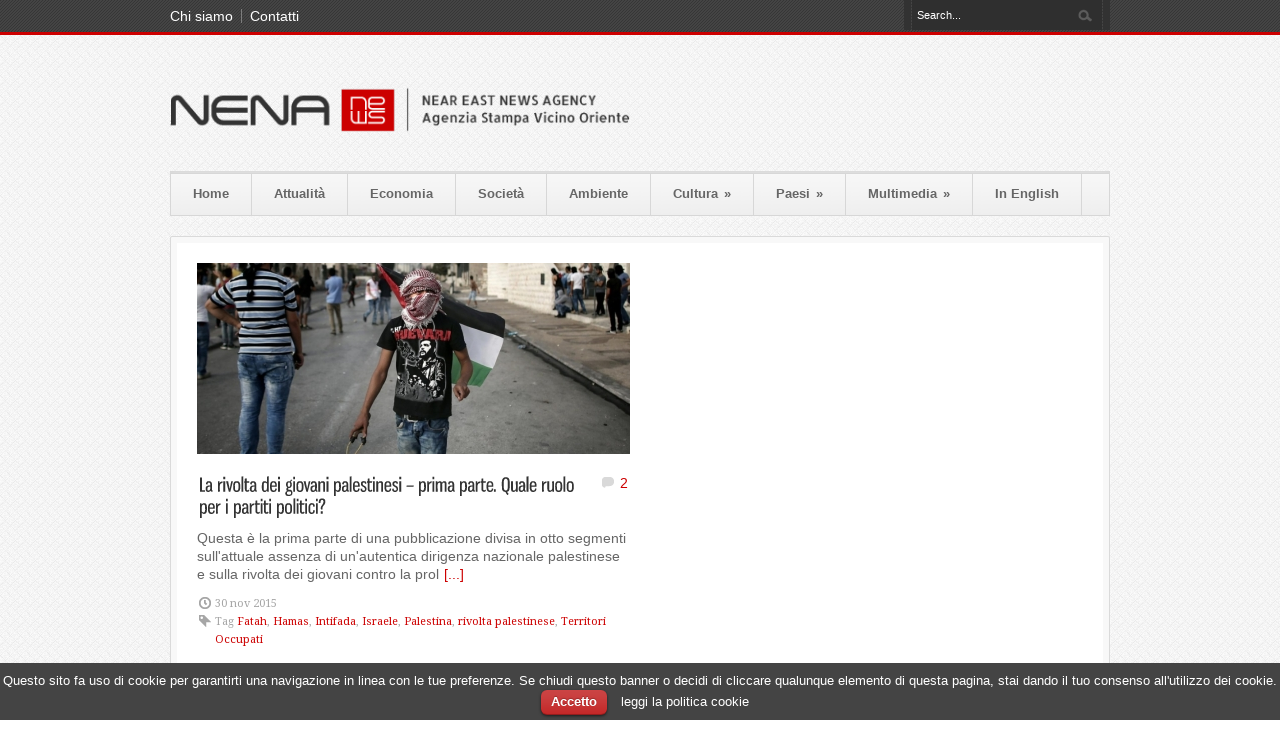

--- FILE ---
content_type: text/html; charset=UTF-8
request_url: http://nena-news.it/tag/rivolta-palestinese/
body_size: 11576
content:
<!DOCTYPE html>
<!--[if lt IE 7 ]><html class="ie ie6" lang="en"> <![endif]-->
<!--[if IE 7 ]><html class="ie ie7" lang="en"> <![endif]-->
<!--[if IE 8 ]><html class="ie ie8" lang="en"> <![endif]-->
<!--[if (gte IE 9)|!(IE)]><!--><html lang="it-IT" prefix="og: http://ogp.me/ns# fb: http://ogp.me/ns/fb# article: http://ogp.me/ns/article#"> <!--<![endif]-->
<head>

	<!-- Basic Page Needs
  ================================================== -->
	<meta charset="utf-8" />
	<title>Rivolta Palestinese | NenaNews</title>

	<!--[if lt IE 9]>
		<script src="http://html5shim.googlecode.com/svn/trunk/html5.js"></script>
	<![endif]-->

	<!-- CSS
  ================================================== -->
	<link rel="stylesheet" href="http://nena-news.it/wp-content/themes/bangkokpress-v1-13/style.css" type="text/css" />
		<link rel="stylesheet" href="http://nena-news.it/wp-content/themes/bangkokpress-v1-13/stylesheet/skeleton.css">
		<link rel="stylesheet" href="http://nena-news.it/wp-content/themes/bangkokpress-v1-13/stylesheet/layout.css">
	
	<!--[if lt IE 9]>
		<link rel="stylesheet" href="http://nena-news.it/wp-content/themes/bangkokpress-v1-13/stylesheet/ie-style.php?path=http://nena-news.it/wp-content/themes/bangkokpress-v1-13" type="text/css" media="screen, projection" /> 
	<![endif]-->
	<!--[if IE 7]>
		<link rel="stylesheet" href="http://nena-news.it/wp-content/themes/bangkokpress-v1-13/stylesheet/ie7-style.css" /> 
	<![endif]-->		
	
	<!-- Favicon
   ================================================== -->
	<link rel="shortcut icon" href="http://nena-news.it/wp-content/uploads/2013/11/favicon.png" type="image/x-icon" />
	<!-- Mobile Specific Metas
  ================================================== -->
	<meta name="viewport" content="width=device-width, initial-scale=1, maximum-scale=1">	

	<!-- FB Thumbnail
   ================================================== -->
	<link rel="image_src" href="http://nena-news.it/wp-content/uploads/2015/10/palestinese-150x150.jpg" />	
	<!-- Start WP_HEAD
   ================================================== -->
	<style type='text/css'>
					.no-break br {
						display: none !important;
					}
			</style>
<!-- SEO Ultimate (http://www.seodesignsolutions.com/wordpress-seo/) -->
<!-- /SEO Ultimate -->

<link rel="alternate" type="application/rss+xml" title="NenaNews &raquo; Feed" href="http://nena-news.it/feed/" />
<link rel="alternate" type="application/rss+xml" title="NenaNews &raquo; Feed dei commenti" href="http://nena-news.it/comments/feed/" />


<style type="text/css">
	div.jp-interface { color:#525252; }
	div.innertab { background:#a7a7a7; opacity:0.35; filter:alpha(opacity=35); }
	span.mp3-tint { background:#5CC9FF; } 
	div.playlist-colour { background:#f1f1f1; opacity:1; filter:alpha(opacity=100); }
	div.loadMI_mp3j, span.loadB_mp3j, span.load_mp3j { background:#34A2D9; opacity:0.7; filter:alpha(opacity=70); } 
	div.poscolMI_mp3j { background:#5CC9FF url('http://nena-news.it/wp-content/plugins/mp3-jplayer/css/images/posbar-soften-tipped-2.png') repeat-y right top; opacity:0.8; filter:alpha(opacity=80); } 
	div.MIsliderVolume .ui-widget-header { background:transparent url('http://nena-news.it/wp-content/plugins/mp3-jplayer/css/images/vol-grad60w2.png') repeat-y -15px top; } 
	ul.UL-MI_mp3j { background: url('http://nena-news.it/wp-content/plugins/mp3-jplayer/css/images/pl-gradlong10g.png') repeat-x left -130px !important; } 
	ul.UL-MI_mp3j li { background:transparent url('http://nena-news.it/wp-content/plugins/mp3-jplayer/css/images/t75e.png') repeat-x left bottom !important; } 
	ul.UL-MI_mp3j li a { background-image:none !important; color:#525252 !important; } 
	ul.UL-MI_mp3j li a:hover { background-image:none !important; color:#768D99 !important; background:#f7f7f7 !important; } 
	ul.UL-MI_mp3j li a.mp3j_A_current { background-image:none !important; color:#47ACDE !important; background:#f4f4f4 !important; } 
	span.mp3j-link-play, span.textbutton_mp3j:hover, div.transport-MI div { color:#768D99; } 
	span.mp3j-link-play:hover, span.textbutton_mp3j, div.transport-MI div:hover { color:#47ACDE; }
	div.transport-MI div, div.mp3j-popout-MI:hover { background-color:#47ACDE; }
	.MI-image a:hover img { background:#47ACDE;}
</style><link rel="alternate" type="application/rss+xml" title="NenaNews &raquo; rivolta palestinese Feed del tag" href="http://nena-news.it/tag/rivolta-palestinese/feed/" />
<link rel='stylesheet' id='style-custom-css'  href='http://nena-news.it/wp-content/themes/bangkokpress-v1-13/style-custom.php?ver=4.0.38' type='text/css' media='all' />
<link rel='stylesheet' id='Google-Font-Droid+Serif-css'  href='http://fonts.googleapis.com/css?family=Droid+Serif%3An%2Ci%2Cb%2Cbi&#038;subset=latin%2Ccyrillic%2Clatin-ext%2Cgreek%2Ccyrillic-ext&#038;ver=4.0.38' type='text/css' media='all' />
<link rel='stylesheet' id='cptch_stylesheet-css'  href='http://nena-news.it/wp-content/plugins/captcha/css/style.css?ver=4.0.38' type='text/css' media='all' />
<link rel='stylesheet' id='main-style-css'  href='http://nena-news.it/wp-content/plugins/category-post-list-widget/css/main.css?ver=4.0.38' type='text/css' media='all' />
<link rel='stylesheet' id='slick-style-css'  href='http://nena-news.it/wp-content/plugins/category-post-list-widget/css/slick.css?ver=4.0.38' type='text/css' media='all' />
<link rel='stylesheet' id='slick-theme-css'  href='http://nena-news.it/wp-content/plugins/category-post-list-widget/css/slick-theme.css?ver=4.0.38' type='text/css' media='all' />
<link rel='stylesheet' id='cookielawinfo-style-css'  href='http://nena-news.it/wp-content/plugins/cookie-law-info/css/cli-style.css?ver=4.0.38' type='text/css' media='all' />
<link rel='stylesheet' id='mailchimp-for-wp-checkbox-css'  href='http://nena-news.it/wp-content/plugins/mailchimp-for-wp/assets/css/checkbox.min.css?ver=2.1.3' type='text/css' media='all' />
<link rel='stylesheet' id='mailchimp-for-wp-form-theme-light-css'  href='http://nena-news.it/wp-content/plugins/mailchimp-for-wp/assets/css/form-theme-light.min.css?ver=2.1.3' type='text/css' media='all' />
<link rel='stylesheet' id='players-1-8-silver-css'  href='http://nena-news.it/wp-content/plugins/mp3-jplayer/css/players-1-8-silver.css?ver=4.0.38' type='text/css' media='all' />
<link rel='stylesheet' id='superfish-css'  href='http://nena-news.it/wp-content/themes/bangkokpress-v1-13/stylesheet/superfish.css?ver=4.0.38' type='text/css' media='all' />
<link rel='stylesheet' id='prettyPhoto-css'  href='http://nena-news.it/wp-content/themes/bangkokpress-v1-13/stylesheet/prettyPhoto.css?ver=4.0.38' type='text/css' media='all' />
<link rel='stylesheet' id='flex-slider-css'  href='http://nena-news.it/wp-content/themes/bangkokpress-v1-13/stylesheet/flexslider.css?ver=4.0.38' type='text/css' media='all' />
<script type='text/javascript' src='http://nena-news.it/wp-includes/js/jquery/jquery.js?ver=1.11.1'></script>
<script type='text/javascript' src='http://nena-news.it/wp-includes/js/jquery/jquery-migrate.min.js?ver=1.2.1'></script>
<script type='text/javascript' src='http://nena-news.it/wp-content/themes/bangkokpress-v1-13/javascript/cufon.js?ver=1.0'></script>
<script type='text/javascript' src='http://nena-news.it/wp-content/plugins/category-post-list-widget/js/slick.min.js?ver=4.0.38'></script>
<script type='text/javascript' src='http://nena-news.it/wp-content/plugins/cookie-law-info/js/cookielawinfo.js?ver=4.0.38'></script>
<script type='text/javascript' src='http://nena-news.it/wp-content/plugins/mp3-jplayer/js/jquery.jplayer.min2-6-0.js?ver=2.6.0'></script>
<script type='text/javascript' src='http://nena-news.it/wp-content/plugins/mp3-jplayer/js/mp3-jplayer-1.8.8.js?ver=1.8.8'></script>
<link rel="EditURI" type="application/rsd+xml" title="RSD" href="http://nena-news.it/xmlrpc.php?rsd" />
<link rel="wlwmanifest" type="application/wlwmanifest+xml" href="http://nena-news.it/wp-includes/wlwmanifest.xml" /> 
<meta name="generator" content="WordPress 4.0.38" />
        <style type="text/css" media="screen">
          div.printfriendly {
            margin: 12px 12px 12px 12px;;
          }
          div.printfriendly a, div.printfriendly a:link, div.printfriendly a:visited {
            text-decoration: none;
            font-size: 14px;
            color: #363636;
            vertical-align: bottom;
            border: none;
          }

          .printfriendly a:hover {
            cursor: pointer;
          }

          .printfriendly a img  {
            border: none;
            padding:0;
            margin-right: 6px;
            display:inline-block;
            box-shadow: none;
            -webkit-box-shadow: none;
            -moz-box-shadow: none;
          }
          .printfriendly a span{
            vertical-align: bottom;
          }
          .pf-alignleft {
            float: left;
          }
          .pf-alignright {
            float: right;
          }
          div.pf-aligncenter {
            display: block;
            margin-left: auto;
            margin-right: auto;
            text-align: center;
          }
        </style>
        <style type="text/css" media="print">
          .printfriendly {
            display: none;
          }
        </style>
<script charset="utf-8" type="text/javascript">var switchTo5x=true;</script>
<script charset="utf-8" type="text/javascript" src="http://w.sharethis.com/button/buttons.js"></script>
<script charset="utf-8" type="text/javascript">stLight.options({"publisher":"wp.f124d8d2-c7eb-41f6-b051-8ed865eb5b69"});var st_type="wordpress4.0.3";</script>
<script type="text/javascript">
          function resizeText(multiplier) {
            if (document.body.style.fontSize == "") {
                document.body.style.fontSize = "1.0em";
            }
            document.body.style.fontSize = parseFloat(document.body.style.fontSize) + (multiplier * 0.2) + "em";
          }
          </script><script type="text/javascript">
	window._wp_rp_static_base_url = 'https://wprp.zemanta.com/static/';
	window._wp_rp_wp_ajax_url = "http://nena-news.it/wp-admin/admin-ajax.php";
	window._wp_rp_plugin_version = '3.5.4';
	window._wp_rp_post_id = '22416';
	window._wp_rp_num_rel_posts = '5';
	window._wp_rp_thumbnails = true;
	window._wp_rp_post_title = 'La+rivolta+dei+giovani+palestinesi+-+prima+parte.+Quale+ruolo+per+i+partiti+politici%3F';
	window._wp_rp_post_tags = ['intifada', 'hamas', 'fatah', 'territori+occupati', 'rivolta+palestinese', 'palestina', 'israele', 'israele', 'attualit%C3%A0', 'vicino+oriente', 'prima+pagina+colonna+destra', 'palestina', 'da', 'la', 'dal', 'israel', 'mira', 'sito', 'sia', 'sono', 'jamal', 'prima', 'otto', 'le', 'foto', 'dei', 'del'];
	window._wp_rp_promoted_content = true;
</script>
<script type="text/javascript" src="https://wprp.zemanta.com/static/js/loader.js?version=3.5.4" async></script>
<link rel="stylesheet" href="http://nena-news.it/wp-content/plugins/wordpress-23-related-posts-plugin/static/themes/momma.css?version=3.5.4" />
<style type="text/css">
.wp_rp_content  {
padding-bottom:0px!important;
}
.related_post_title {
font-size:2em!important;
}
ul.related_post {
}
ul.related_post li {
}
ul.related_post li a {
}
ul.related_post li img {
}</style>
	<style type="text/css">.recentcomments a{display:inline !important;padding:0 !important;margin:0 !important;}</style>
<!-- Tracking code easily added by NK Google Analytics -->
<script type="text/javascript"> 
(function(i,s,o,g,r,a,m){i['GoogleAnalyticsObject']=r;i[r]=i[r]||function(){ 
(i[r].q=i[r].q||[]).push(arguments)},i[r].l=1*new Date();a=s.createElement(o), 
m=s.getElementsByTagName(o)[0];a.async=1;a.src=g;m.parentNode.insertBefore(a,m) 
})(window,document,'script','https://www.google-analytics.com/analytics.js','ga'); 
ga('create', 'UA-62803432-1', 'nena-news.it'); 
ga('send', 'pageview'); 
</script> 
	
</head>
<body class="archive tag tag-rivolta-palestinese tag-2800">
<div class="body-wrapper">	
		<div class="top-navigation-wrapper">
		<div class="top-navigation container">
			<div class="eight columns mb0">
				<div class="top-navigation-left">
					<div class="menu-header-menu-container"><ul id="menu-header-menu" class="menu"><li id="menu-item-666" class="menu-item menu-item-type-post_type menu-item-object-page menu-item-666"><a href="http://nena-news.it/chi-siamo/">Chi siamo</a></li>
<li id="menu-item-604" class="menu-item menu-item-type-post_type menu-item-object-page menu-item-604"><a href="http://nena-news.it/contatti/">Contatti</a></li>
</ul></div>				</div>
			</div>
			<div class="eight columns mb0">
				<div class="top-navigation-right">
					<!-- Get Search form -->
										<div class="search-left-gimmick"></div>
					<div class="search-wrapper"><form method="get" id="searchform" action="http://nena-news.it/">
	<div id="search-text">
				<input type="text" name="s" id="gdl-search-input" value="Search..." data-default="Search..." autocomplete="off" />
		<input type="submit" id="searchsubmit" value="" />
	</div>
	<br class="clear">
</form>
</div> 
					<div class="search-right-gimmick"></div>
							
				</div>
			</div>
		</div>
		<div class="top-navigation-wrapper-gimmick">
		</div>
	</div>

	
	<div class="container">
		<div class="header-wrapper">
			
			<!-- Get Logo -->
			<div class="eight columns mb0">
				<div class="logo-wrapper">
					<a href="http://nena-news.it/"><img src="http://nena-news.it/wp-content/uploads/2014/10/nenanews_logo.1.png" alt="logo"/></a>				</div>
			</div>
			<!-- Get Social Icons -->
			<div class="eight columns wrapper mb0">
							<div class="social-wrapper">
						
					<div class="social-icon-wrapper">
											</div>
				</div>
			 
			</div>
			<br class="clear">
			<!-- Navigation and Search Form -->
			<div class="sixteen columns">
				<div class="responsive-menu-wrapper"><select id="menu-main-menu" class="menu dropdown-menu"><option value="" class="blank">&#8211; Main Menu &#8211;</option><option class="menu-item menu-item-type-custom menu-item-object-custom menu-item-home menu-item-541 menu-item-depth-0" value="http://nena-news.it">Home</option>
<option class="menu-item menu-item-type-taxonomy menu-item-object-category menu-item-671 menu-item-depth-0" value="http://nena-news.it/category/attualita/">Attualità</option>
<option class="menu-item menu-item-type-taxonomy menu-item-object-category menu-item-677 menu-item-depth-0" value="http://nena-news.it/category/economia/">Economia</option>
<option class="menu-item menu-item-type-taxonomy menu-item-object-category menu-item-704 menu-item-depth-0" value="http://nena-news.it/category/societa/">Società</option>
<option class="menu-item menu-item-type-taxonomy menu-item-object-category menu-item-670 menu-item-depth-0" value="http://nena-news.it/category/ambiente/">Ambiente</option>
<option class="menu-item menu-item-type-taxonomy menu-item-object-category menu-item-has-children menu-item-672 menu-item-depth-0" value="http://nena-news.it/category/cultura/">Cultura</option>	<option class="menu-item menu-item-type-taxonomy menu-item-object-category menu-item-676 menu-item-depth-1" value="http://nena-news.it/category/cultura/musica/">- Musica</option>
	<option class="menu-item menu-item-type-taxonomy menu-item-object-category menu-item-675 menu-item-depth-1" value="http://nena-news.it/category/cultura/letteratura/">- Letteratura</option>
	<option class="menu-item menu-item-type-taxonomy menu-item-object-category menu-item-674 menu-item-depth-1" value="http://nena-news.it/category/cultura/cucina/">- Cucina</option>
	<option class="menu-item menu-item-type-taxonomy menu-item-object-category menu-item-673 menu-item-depth-1" value="http://nena-news.it/category/cultura/cinema/">- Cinema</option>

<option class="menu-item menu-item-type-taxonomy menu-item-object-category menu-item-has-children menu-item-678 menu-item-depth-0" value="http://nena-news.it/category/paesi/">Paesi</option>	<option class="menu-item menu-item-type-taxonomy menu-item-object-category menu-item-has-children menu-item-696 menu-item-depth-1" value="http://nena-news.it/category/paesi/vicino-oriente/">- Vicino Oriente</option>		<option class="menu-item menu-item-type-taxonomy menu-item-object-category menu-item-701 menu-item-depth-2" value="http://nena-news.it/category/paesi/vicino-oriente/palestina/">- - Palestina</option>
		<option class="menu-item menu-item-type-taxonomy menu-item-object-category menu-item-697 menu-item-depth-2" value="http://nena-news.it/category/paesi/vicino-oriente/gerusalemme/">- - Gerusalemme</option>
		<option class="menu-item menu-item-type-taxonomy menu-item-object-category menu-item-699 menu-item-depth-2" value="http://nena-news.it/category/paesi/vicino-oriente/israele/">- - Israele</option>
		<option class="menu-item menu-item-type-taxonomy menu-item-object-category menu-item-700 menu-item-depth-2" value="http://nena-news.it/category/paesi/vicino-oriente/libano/">- - Libano</option>
		<option class="menu-item menu-item-type-taxonomy menu-item-object-category menu-item-702 menu-item-depth-2" value="http://nena-news.it/category/paesi/vicino-oriente/siria/">- - Siria</option>
		<option class="menu-item menu-item-type-taxonomy menu-item-object-category menu-item-698 menu-item-depth-2" value="http://nena-news.it/category/paesi/vicino-oriente/giordania/">- - Giordania</option>
		<option class="menu-item menu-item-type-taxonomy menu-item-object-category menu-item-703 menu-item-depth-2" value="http://nena-news.it/category/paesi/vicino-oriente/turchia/">- - Turchia</option>

	<option class="menu-item menu-item-type-taxonomy menu-item-object-category menu-item-has-children menu-item-690 menu-item-depth-1" value="http://nena-news.it/category/paesi/nord-africa/">- Nord Africa</option>		<option class="menu-item menu-item-type-taxonomy menu-item-object-category menu-item-694 menu-item-depth-2" value="http://nena-news.it/category/paesi/nord-africa/marocco/">- - Marocco</option>
		<option class="menu-item menu-item-type-taxonomy menu-item-object-category menu-item-691 menu-item-depth-2" value="http://nena-news.it/category/paesi/nord-africa/algeria/">- - Algeria</option>
		<option class="menu-item menu-item-type-taxonomy menu-item-object-category menu-item-695 menu-item-depth-2" value="http://nena-news.it/category/paesi/nord-africa/tunisia/">- - Tunisia</option>
		<option class="menu-item menu-item-type-taxonomy menu-item-object-category menu-item-693 menu-item-depth-2" value="http://nena-news.it/category/paesi/nord-africa/libia/">- - Libia</option>
		<option class="menu-item menu-item-type-taxonomy menu-item-object-category menu-item-692 menu-item-depth-2" value="http://nena-news.it/category/paesi/nord-africa/egitto/">- - Egitto</option>

	<option class="menu-item menu-item-type-taxonomy menu-item-object-category menu-item-679 menu-item-depth-1" value="http://nena-news.it/category/paesi/africa/">- Africa</option>
	<option class="menu-item menu-item-type-taxonomy menu-item-object-category menu-item-has-children menu-item-680 menu-item-depth-1" value="http://nena-news.it/category/paesi/golfo-penisola-arabica/">- Golfo-Penisola Arabica</option>		<option class="menu-item menu-item-type-taxonomy menu-item-object-category menu-item-684 menu-item-depth-2" value="http://nena-news.it/category/paesi/golfo-penisola-arabica/iran/">- - Iran</option>
		<option class="menu-item menu-item-type-taxonomy menu-item-object-category menu-item-685 menu-item-depth-2" value="http://nena-news.it/category/paesi/golfo-penisola-arabica/iraq/">- - Iraq</option>
		<option class="menu-item menu-item-type-taxonomy menu-item-object-category menu-item-683 menu-item-depth-2" value="http://nena-news.it/category/paesi/golfo-penisola-arabica/emirati-arabi/">- - Emirati Arabi</option>
		<option class="menu-item menu-item-type-taxonomy menu-item-object-category menu-item-681 menu-item-depth-2" value="http://nena-news.it/category/paesi/golfo-penisola-arabica/arabia-saudita/">- - Arabia Saudita</option>
		<option class="menu-item menu-item-type-taxonomy menu-item-object-category menu-item-682 menu-item-depth-2" value="http://nena-news.it/category/paesi/golfo-penisola-arabica/bahrein/">- - Bahrein</option>
		<option class="menu-item menu-item-type-taxonomy menu-item-object-category menu-item-686 menu-item-depth-2" value="http://nena-news.it/category/paesi/golfo-penisola-arabica/kuwait/">- - Kuwait</option>
		<option class="menu-item menu-item-type-taxonomy menu-item-object-category menu-item-688 menu-item-depth-2" value="http://nena-news.it/category/paesi/golfo-penisola-arabica/qatar/">- - Qatar</option>
		<option class="menu-item menu-item-type-taxonomy menu-item-object-category menu-item-687 menu-item-depth-2" value="http://nena-news.it/category/paesi/golfo-penisola-arabica/oman/">- - Oman</option>
		<option class="menu-item menu-item-type-taxonomy menu-item-object-category menu-item-689 menu-item-depth-2" value="http://nena-news.it/category/paesi/golfo-penisola-arabica/yemen/">- - Yemen</option>


<option class="menu-item menu-item-type-custom menu-item-object-custom menu-item-has-children menu-item-892 menu-item-depth-0" value="#">Multimedia</option>	<option class="menu-item menu-item-type-taxonomy menu-item-object-category menu-item-21299 menu-item-depth-1" value="http://nena-news.it/category/multimedia/video/">- Video</option>
	<option class="menu-item menu-item-type-post_type menu-item-object-page menu-item-718 menu-item-depth-1" value="http://nena-news.it/galleria/">- Galleria</option>
	<option class="menu-item menu-item-type-post_type menu-item-object-page menu-item-787 menu-item-depth-1" value="http://nena-news.it/podcast/">- Podcast</option>

<option class="menu-item menu-item-type-taxonomy menu-item-object-category menu-item-16612 menu-item-depth-0" value="http://nena-news.it/category/inglese/">In English</option>
</select></div>	
				<div class="navigation-top-gimmick"></div>
				<div class="navigation-wrapper">			
					<!-- Get Navigation -->
					<div id="main-superfish-wrapper" class="menu-wrapper"><ul id="menu-main-menu-1" class="sf-menu"><li id="menu-item-541" class="menu-item menu-item-type-custom menu-item-object-custom menu-item-home menu-item-541"><a href="http://nena-news.it">Home</a></li>
<li id="menu-item-671" class="menu-item menu-item-type-taxonomy menu-item-object-category menu-item-671"><a href="http://nena-news.it/category/attualita/">Attualità</a></li>
<li id="menu-item-677" class="menu-item menu-item-type-taxonomy menu-item-object-category menu-item-677"><a href="http://nena-news.it/category/economia/">Economia</a></li>
<li id="menu-item-704" class="menu-item menu-item-type-taxonomy menu-item-object-category menu-item-704"><a href="http://nena-news.it/category/societa/">Società</a></li>
<li id="menu-item-670" class="menu-item menu-item-type-taxonomy menu-item-object-category menu-item-670"><a href="http://nena-news.it/category/ambiente/">Ambiente</a></li>
<li id="menu-item-672" class="menu-item menu-item-type-taxonomy menu-item-object-category menu-item-has-children menu-item-672"><a href="http://nena-news.it/category/cultura/">Cultura</a>
<ul class="sub-menu">
	<li id="menu-item-676" class="menu-item menu-item-type-taxonomy menu-item-object-category menu-item-676"><a href="http://nena-news.it/category/cultura/musica/">Musica</a></li>
	<li id="menu-item-675" class="menu-item menu-item-type-taxonomy menu-item-object-category menu-item-675"><a href="http://nena-news.it/category/cultura/letteratura/">Letteratura</a></li>
	<li id="menu-item-674" class="menu-item menu-item-type-taxonomy menu-item-object-category menu-item-674"><a href="http://nena-news.it/category/cultura/cucina/">Cucina</a></li>
	<li id="menu-item-673" class="menu-item menu-item-type-taxonomy menu-item-object-category menu-item-673"><a href="http://nena-news.it/category/cultura/cinema/">Cinema</a></li>
</ul>
</li>
<li id="menu-item-678" class="menu-item menu-item-type-taxonomy menu-item-object-category menu-item-has-children menu-item-678"><a href="http://nena-news.it/category/paesi/">Paesi</a>
<ul class="sub-menu">
	<li id="menu-item-696" class="menu-item menu-item-type-taxonomy menu-item-object-category menu-item-has-children menu-item-696"><a href="http://nena-news.it/category/paesi/vicino-oriente/">Vicino Oriente</a>
	<ul class="sub-menu">
		<li id="menu-item-701" class="menu-item menu-item-type-taxonomy menu-item-object-category menu-item-701"><a href="http://nena-news.it/category/paesi/vicino-oriente/palestina/">Palestina</a></li>
		<li id="menu-item-697" class="menu-item menu-item-type-taxonomy menu-item-object-category menu-item-697"><a href="http://nena-news.it/category/paesi/vicino-oriente/gerusalemme/">Gerusalemme</a></li>
		<li id="menu-item-699" class="menu-item menu-item-type-taxonomy menu-item-object-category menu-item-699"><a href="http://nena-news.it/category/paesi/vicino-oriente/israele/">Israele</a></li>
		<li id="menu-item-700" class="menu-item menu-item-type-taxonomy menu-item-object-category menu-item-700"><a href="http://nena-news.it/category/paesi/vicino-oriente/libano/">Libano</a></li>
		<li id="menu-item-702" class="menu-item menu-item-type-taxonomy menu-item-object-category menu-item-702"><a href="http://nena-news.it/category/paesi/vicino-oriente/siria/">Siria</a></li>
		<li id="menu-item-698" class="menu-item menu-item-type-taxonomy menu-item-object-category menu-item-698"><a href="http://nena-news.it/category/paesi/vicino-oriente/giordania/">Giordania</a></li>
		<li id="menu-item-703" class="menu-item menu-item-type-taxonomy menu-item-object-category menu-item-703"><a href="http://nena-news.it/category/paesi/vicino-oriente/turchia/">Turchia</a></li>
	</ul>
</li>
	<li id="menu-item-690" class="menu-item menu-item-type-taxonomy menu-item-object-category menu-item-has-children menu-item-690"><a href="http://nena-news.it/category/paesi/nord-africa/">Nord Africa</a>
	<ul class="sub-menu">
		<li id="menu-item-694" class="menu-item menu-item-type-taxonomy menu-item-object-category menu-item-694"><a href="http://nena-news.it/category/paesi/nord-africa/marocco/">Marocco</a></li>
		<li id="menu-item-691" class="menu-item menu-item-type-taxonomy menu-item-object-category menu-item-691"><a href="http://nena-news.it/category/paesi/nord-africa/algeria/">Algeria</a></li>
		<li id="menu-item-695" class="menu-item menu-item-type-taxonomy menu-item-object-category menu-item-695"><a href="http://nena-news.it/category/paesi/nord-africa/tunisia/">Tunisia</a></li>
		<li id="menu-item-693" class="menu-item menu-item-type-taxonomy menu-item-object-category menu-item-693"><a href="http://nena-news.it/category/paesi/nord-africa/libia/">Libia</a></li>
		<li id="menu-item-692" class="menu-item menu-item-type-taxonomy menu-item-object-category menu-item-692"><a href="http://nena-news.it/category/paesi/nord-africa/egitto/">Egitto</a></li>
	</ul>
</li>
	<li id="menu-item-679" class="menu-item menu-item-type-taxonomy menu-item-object-category menu-item-679"><a href="http://nena-news.it/category/paesi/africa/">Africa</a></li>
	<li id="menu-item-680" class="menu-item menu-item-type-taxonomy menu-item-object-category menu-item-has-children menu-item-680"><a href="http://nena-news.it/category/paesi/golfo-penisola-arabica/">Golfo-Penisola Arabica</a>
	<ul class="sub-menu">
		<li id="menu-item-684" class="menu-item menu-item-type-taxonomy menu-item-object-category menu-item-684"><a href="http://nena-news.it/category/paesi/golfo-penisola-arabica/iran/">Iran</a></li>
		<li id="menu-item-685" class="menu-item menu-item-type-taxonomy menu-item-object-category menu-item-685"><a href="http://nena-news.it/category/paesi/golfo-penisola-arabica/iraq/">Iraq</a></li>
		<li id="menu-item-683" class="menu-item menu-item-type-taxonomy menu-item-object-category menu-item-683"><a href="http://nena-news.it/category/paesi/golfo-penisola-arabica/emirati-arabi/">Emirati Arabi</a></li>
		<li id="menu-item-681" class="menu-item menu-item-type-taxonomy menu-item-object-category menu-item-681"><a href="http://nena-news.it/category/paesi/golfo-penisola-arabica/arabia-saudita/">Arabia Saudita</a></li>
		<li id="menu-item-682" class="menu-item menu-item-type-taxonomy menu-item-object-category menu-item-682"><a href="http://nena-news.it/category/paesi/golfo-penisola-arabica/bahrein/">Bahrein</a></li>
		<li id="menu-item-686" class="menu-item menu-item-type-taxonomy menu-item-object-category menu-item-686"><a href="http://nena-news.it/category/paesi/golfo-penisola-arabica/kuwait/">Kuwait</a></li>
		<li id="menu-item-688" class="menu-item menu-item-type-taxonomy menu-item-object-category menu-item-688"><a href="http://nena-news.it/category/paesi/golfo-penisola-arabica/qatar/">Qatar</a></li>
		<li id="menu-item-687" class="menu-item menu-item-type-taxonomy menu-item-object-category menu-item-687"><a href="http://nena-news.it/category/paesi/golfo-penisola-arabica/oman/">Oman</a></li>
		<li id="menu-item-689" class="menu-item menu-item-type-taxonomy menu-item-object-category menu-item-689"><a href="http://nena-news.it/category/paesi/golfo-penisola-arabica/yemen/">Yemen</a></li>
	</ul>
</li>
</ul>
</li>
<li id="menu-item-892" class="menu-item menu-item-type-custom menu-item-object-custom menu-item-has-children menu-item-892"><a href="#">Multimedia</a>
<ul class="sub-menu">
	<li id="menu-item-21299" class="menu-item menu-item-type-taxonomy menu-item-object-category menu-item-21299"><a href="http://nena-news.it/category/multimedia/video/">Video</a></li>
	<li id="menu-item-718" class="menu-item menu-item-type-post_type menu-item-object-page menu-item-718"><a href="http://nena-news.it/galleria/">Galleria</a></li>
	<li id="menu-item-787" class="menu-item menu-item-type-post_type menu-item-object-page menu-item-787"><a href="http://nena-news.it/podcast/">Podcast</a></li>
</ul>
</li>
<li id="menu-item-16612" class="menu-item menu-item-type-taxonomy menu-item-object-category menu-item-16612"><a href="http://nena-news.it/category/inglese/">In English</a></li>
</ul></div>					
					<br class="clear">
				</div>
			</div>
			<br class="clear">
		</div> <!-- header-wrapper -->
				<div class="content-wrapper ">
	
		<div class="page-wrapper archive-wrapper">

			<div class='gdl-page-float-left'><div class='gdl-page-item'><div class='sixteen columns'><div class="page-bkp-frame-wrapper"><div class="page-bkp-frame"><div class="blog-item-holder grid-style"><div class="blog-item blog-item-grid eight columns"><div class="bkp-frame-wrapper"><div class="position-relative"><div class="bkp-frame"><div class="blog-thumbnail-image"><a href="http://nena-news.it/la-rivolta-dei-giovani-palestinesi-prima-parte-quale-ruolo-per-i-partiti-politici/"><img src="http://nena-news.it/wp-content/uploads/2015/10/palestinese-433x191.jpg" alt=""/></a></div><div class="blog-thumbnail-context"><div class="blog-thumbnail-title-wrapper"><h2 class="blog-thumbnail-title post-title-color gdl-title"><a href="http://nena-news.it/la-rivolta-dei-giovani-palestinesi-prima-parte-quale-ruolo-per-i-partiti-politici/">La rivolta dei giovani palestinesi &#8211; prima parte. Quale ruolo per i partiti politici?</a></h2><div class="blog-thumbnail-comment"><a href="http://nena-news.it/la-rivolta-dei-giovani-palestinesi-prima-parte-quale-ruolo-per-i-partiti-politici/#comments" title="Commenti a La rivolta dei giovani palestinesi &#8211; prima parte. Quale ruolo per i partiti politici?">2</a></div></div><div class="blog-thumbnail-content">Questa è la prima parte di una pubblicazione divisa in otto segmenti sull'attuale assenza di un'autentica dirigenza nazionale palestinese e sulla rivolta dei giovani contro la prol<a class="blog-continue-reading" href="http://nena-news.it/la-rivolta-dei-giovani-palestinesi-prima-parte-quale-ruolo-per-i-partiti-politici/">[...]</a></div><div class="blog-thumbnail-info post-info-color gdl-divider gdl-info"><div class="blog-thumbnail-date">30 nov 2015</div><div class="blog-thumbnail-tag"><span class="blog-thumbnail-tag-title">Tag </span><a href="http://nena-news.it/tag/fatah/" rel="tag">Fatah</a>, <a href="http://nena-news.it/tag/hamas/" rel="tag">Hamas</a>, <a href="http://nena-news.it/tag/intifada/" rel="tag">Intifada</a>, <a href="http://nena-news.it/tag/israele/" rel="tag">Israele</a>, <a href="http://nena-news.it/tag/palestina/" rel="tag">Palestina</a>, <a href="http://nena-news.it/tag/rivolta-palestinese/" rel="tag">rivolta palestinese</a>, <a href="http://nena-news.it/tag/territori-occupati/" rel="tag">Territori Occupati</a></div><div class="clear"></div></div></div></div></div></div></div></div><div class="clear"></div><div class='clear'></div></div></div></div></div></div>			<br class="clear">
		</div>
	</div> <!-- content-wrapper -->

		</div> <!-- container -->
		<div class="footer-wrapper">
						
			<!-- Get Footer Widget -->
							<div class="footer-widget-wrapper">
					<div class="container">
						<div class="four columns mb0"><div class="custom-sidebar gdl-divider"><h3 class="custom-sidebar-title footer-title-color gdl-title">Commenti recenti</h3><ul id="recentcomments"><li class="recentcomments"><span class="comment-author-link"><a href='https://federicaiezzi.wordpress.com/2017/08/26/focus-on-africa/' rel='external nofollow' class='url'>FOCUS ON AFRICA | federicaiezzi</a></span> su <a href="http://nena-news.it/focus-on-africa-i-golpe-strumentalizzazione-dei-militari-del-malcontento-popolare/#comment-6426">FOCUS ON AFRICA. I golpe: strumentalizzazione dei militari del malcontento popolare</a></li><li class="recentcomments"><span class="comment-author-link"><a href='https://federicaiezzi.wordpress.com/2017/08/26/focus-on-africa/' rel='external nofollow' class='url'>FOCUS ON AFRICA | federicaiezzi</a></span> su <a href="http://nena-news.it/focus-on-africa-la-corte-penale-internazionale-e-lafrica/#comment-6425">FOCUS ON AFRICA. La Corte Penale Internazionale e l&#8217;Africa</a></li><li class="recentcomments"><span class="comment-author-link"><a href='https://federicaiezzi.wordpress.com/2017/08/26/focus-on-africa/' rel='external nofollow' class='url'>FOCUS ON AFRICA | federicaiezzi</a></span> su <a href="http://nena-news.it/focus-on-africa-somalia-le-perplessita-sullamisom/#comment-6424">FOCUS ON AFRICA. Somalia: le perplessità sull&#8217;AMISOM</a></li><li class="recentcomments"><span class="comment-author-link"><a href='https://www.eastjournal.net/archives/125009' rel='external nofollow' class='url'>Turchia e Africa sono sempre più vicine - East Journal</a></span> su <a href="http://nena-news.it/petrolio-aiuti-umanitari-e-basi-militari-la-turchia-si-prende-il-corno-dafrica/#comment-6423">Petrolio, aiuti umanitari e basi militari: la Turchia si prende il Corno d’Africa</a></li><li class="recentcomments"><span class="comment-author-link"><a href='https://federicaiezzi.wordpress.com/2017/08/26/focus-on-africa/' rel='external nofollow' class='url'>FOCUS ON AFRICA | federicaiezzi</a></span> su <a href="http://nena-news.it/focus-on-africa-i-due-anni-terribili-delletiopia-dal-nobel-alla-guerra/#comment-6421">FOCUS ON AFRICA. I due anni terribili dell’Etiopia: dal Nobel alla guerra</a></li><li class="recentcomments"><span class="comment-author-link"><a href='https://federicaiezzi.wordpress.com/2017/08/26/focus-on-africa/' rel='external nofollow' class='url'>FOCUS ON AFRICA | federicaiezzi</a></span> su <a href="http://nena-news.it/focus-on-africa-la-vaccinazione-contro-il-covid-che-non-ce/#comment-6419">FOCUS ON AFRICA. La vaccinazione contro il Covid che non c&#8217;è</a></li></ul></div></div><div class="four columns mb0"><div class="custom-sidebar gdl-divider"><h3 class="custom-sidebar-title footer-title-color gdl-title">Tag</h3><div class="tagcloud"><a href='http://nena-news.it/tag/abbas/' class='tag-link-99' title='128 argomenti' style='font-size: 8.875pt;'>Abbas</a>
<a href='http://nena-news.it/tag/abu-mazen/' class='tag-link-437' title='155 argomenti' style='font-size: 9.75pt;'>Abu Mazen</a>
<a href='http://nena-news.it/tag/africa/' class='tag-link-65' title='249 argomenti' style='font-size: 12.046875pt;'>Africa</a>
<a href='http://nena-news.it/tag/al-sisi/' class='tag-link-194' title='243 argomenti' style='font-size: 11.9375pt;'>Al Sisi</a>
<a href='http://nena-news.it/tag/anp/' class='tag-link-100' title='287 argomenti' style='font-size: 12.703125pt;'>ANP</a>
<a href='http://nena-news.it/tag/arabia-saudita-2/' class='tag-link-118' title='480 argomenti' style='font-size: 15.109375pt;'>Arabia saudita</a>
<a href='http://nena-news.it/tag/assad/' class='tag-link-102' title='228 argomenti' style='font-size: 11.609375pt;'>Assad</a>
<a href='http://nena-news.it/tag/cisgiordania/' class='tag-link-107' title='384 argomenti' style='font-size: 14.125pt;'>cisgiordania</a>
<a href='http://nena-news.it/tag/colonie/' class='tag-link-159' title='150 argomenti' style='font-size: 9.640625pt;'>colonie</a>
<a href='http://nena-news.it/tag/donne/' class='tag-link-428' title='110 argomenti' style='font-size: 8.21875pt;'>donne</a>
<a href='http://nena-news.it/tag/egitto/' class='tag-link-64' title='476 argomenti' style='font-size: 15.109375pt;'>Egitto</a>
<a href='http://nena-news.it/tag/elezioni/' class='tag-link-326' title='139 argomenti' style='font-size: 9.3125pt;'>elezioni</a>
<a href='http://nena-news.it/tag/erdogan/' class='tag-link-248' title='428 argomenti' style='font-size: 14.5625pt;'>Erdogan</a>
<a href='http://nena-news.it/tag/fatah/' class='tag-link-889' title='143 argomenti' style='font-size: 9.421875pt;'>Fatah</a>
<a href='http://nena-news.it/tag/gaza/' class='tag-link-128' title='829 argomenti' style='font-size: 17.734375pt;'>gaza</a>
<a href='http://nena-news.it/tag/gerusalemme-2/' class='tag-link-109' title='379 argomenti' style='font-size: 14.015625pt;'>gerusalemme</a>
<a href='http://nena-news.it/tag/hamas/' class='tag-link-203' title='433 argomenti' style='font-size: 14.671875pt;'>Hamas</a>
<a href='http://nena-news.it/tag/hezbollah/' class='tag-link-237' title='223 argomenti' style='font-size: 11.5pt;'>hezbollah</a>
<a href='http://nena-news.it/tag/houthi/' class='tag-link-1364' title='255 argomenti' style='font-size: 12.15625pt;'>houthi</a>
<a href='http://nena-news.it/tag/iran/' class='tag-link-67' title='480 argomenti' style='font-size: 15.109375pt;'>Iran</a>
<a href='http://nena-news.it/tag/iraq/' class='tag-link-68' title='486 argomenti' style='font-size: 15.21875pt;'>Iraq</a>
<a href='http://nena-news.it/tag/is/' class='tag-link-1432' title='110 argomenti' style='font-size: 8.21875pt;'>IS</a>
<a href='http://nena-news.it/tag/isis/' class='tag-link-1229' title='622 argomenti' style='font-size: 16.3125pt;'>Isis</a>
<a href='http://nena-news.it/tag/israele/' class='tag-link-54' title='2.031 argomenti' style='font-size: 22pt;'>Israele</a>
<a href='http://nena-news.it/tag/italia/' class='tag-link-565' title='107 argomenti' style='font-size: 8pt;'>Italia</a>
<a href='http://nena-news.it/tag/kurdistan/' class='tag-link-802' title='222 argomenti' style='font-size: 11.5pt;'>kurdistan</a>
<a href='http://nena-news.it/tag/libano-2/' class='tag-link-160' title='263 argomenti' style='font-size: 12.265625pt;'>libano</a>
<a href='http://nena-news.it/tag/libia-2/' class='tag-link-320' title='158 argomenti' style='font-size: 9.859375pt;'>libia</a>
<a href='http://nena-news.it/tag/netanyahu/' class='tag-link-101' title='632 argomenti' style='font-size: 16.421875pt;'>Netanyahu</a>
<a href='http://nena-news.it/tag/occupazione/' class='tag-link-171' title='141 argomenti' style='font-size: 9.3125pt;'>occupazione</a>
<a href='http://nena-news.it/tag/onu/' class='tag-link-706' title='340 argomenti' style='font-size: 13.46875pt;'>Onu</a>
<a href='http://nena-news.it/tag/palestina/' class='tag-link-52' title='1.462 argomenti' style='font-size: 20.46875pt;'>Palestina</a>
<a href='http://nena-news.it/tag/palestinesi/' class='tag-link-413' title='196 argomenti' style='font-size: 10.84375pt;'>palestinesi</a>
<a href='http://nena-news.it/tag/pkk/' class='tag-link-805' title='136 argomenti' style='font-size: 9.203125pt;'>pkk</a>
<a href='http://nena-news.it/tag/proteste/' class='tag-link-121' title='145 argomenti' style='font-size: 9.421875pt;'>proteste</a>
<a href='http://nena-news.it/tag/rifugiati/' class='tag-link-265' title='125 argomenti' style='font-size: 8.765625pt;'>rifugiati</a>
<a href='http://nena-news.it/tag/rojava/' class='tag-link-1574' title='144 argomenti' style='font-size: 9.421875pt;'>Rojava</a>
<a href='http://nena-news.it/tag/russia/' class='tag-link-450' title='211 argomenti' style='font-size: 11.28125pt;'>Russia</a>
<a href='http://nena-news.it/tag/siria/' class='tag-link-56' title='841 argomenti' style='font-size: 17.84375pt;'>Siria</a>
<a href='http://nena-news.it/tag/stati-uniti/' class='tag-link-88' title='315 argomenti' style='font-size: 13.140625pt;'>Stati Uniti</a>
<a href='http://nena-news.it/tag/tripoli/' class='tag-link-327' title='108 argomenti' style='font-size: 8.109375pt;'>Tripoli</a>
<a href='http://nena-news.it/tag/trump/' class='tag-link-2807' title='353 argomenti' style='font-size: 13.6875pt;'>Trump</a>
<a href='http://nena-news.it/tag/turchia/' class='tag-link-58' title='601 argomenti' style='font-size: 16.203125pt;'>Turchia</a>
<a href='http://nena-news.it/tag/usa/' class='tag-link-668' title='351 argomenti' style='font-size: 13.6875pt;'>Usa</a>
<a href='http://nena-news.it/tag/yemen/' class='tag-link-75' title='256 argomenti' style='font-size: 12.15625pt;'>Yemen</a></div>
</div></div><div class="four columns mb0"><div class="custom-sidebar gdl-divider"><h3 class="custom-sidebar-title footer-title-color gdl-title">Link utili</h3>					<div class="textwidget"><ul>
<li><a href="http://nena-news.it/?p=662">chi siamo</a></li>
<li><a href="http://nena-news.it/?p=211">contatti</a></li>
<li><a href="http://nena-news.it/?p=18923">politica privacy</a></li>
<li><a href="http://nena-news.it/?p=18920">politica cookie</a></li>
<li><a href="http://nena-news.it/?p=21358">pubblicità</a></li>
<li><a href="http://nena-news.it/?p=18725">mappa sito</a></li>
</ul></div>
				</div><div class="custom-sidebar gdl-divider"><h3 class="custom-sidebar-title footer-title-color gdl-title">Categorie</h3><select name='cat' id='cat' class='postform' >
	<option value='-1'>Seleziona una categoria</option>
	<option class="level-0" value="65">Africa</option>
	<option class="level-0" value="61">Algeria</option>
	<option class="level-0" value="44">Ambiente</option>
	<option class="level-0" value="70">Arabia Saudita</option>
	<option class="level-0" value="41">Attualità</option>
	<option class="level-0" value="71">Bahrein</option>
	<option class="level-0" value="4707">BALCANI</option>
	<option class="level-0" value="4">blog</option>
	<option class="level-0" value="5">Business</option>
	<option class="level-0" value="49">Cinema</option>
	<option class="level-0" value="48">Cucina</option>
	<option class="level-0" value="45">Cultura</option>
	<option class="level-0" value="42">Economia</option>
	<option class="level-0" value="6">Education</option>
	<option class="level-0" value="64">Egitto</option>
	<option class="level-0" value="69">Emirati Arabi</option>
	<option class="level-0" value="85">Galleria</option>
	<option class="level-0" value="53">Gerusalemme</option>
	<option class="level-0" value="57">Giordania</option>
	<option class="level-0" value="66">Golfo-Penisola Arabica</option>
	<option class="level-0" value="80">In Evidenza</option>
	<option class="level-0" value="84">Inglese</option>
	<option class="level-0" value="67">Iran</option>
	<option class="level-0" value="68">Iraq</option>
	<option class="level-0" value="54">Israele</option>
	<option class="level-0" value="1618">Kurdistan</option>
	<option class="level-0" value="72">Kuwait</option>
	<option class="level-0" value="47">Letteratura</option>
	<option class="level-0" value="55">Libano</option>
	<option class="level-0" value="63">Libia</option>
	<option class="level-0" value="60">Marocco</option>
	<option class="level-0" value="76">Multimedia</option>
	<option class="level-0" value="46">Musica</option>
	<option class="level-0" value="59">Nord Africa</option>
	<option class="level-0" value="74">Oman</option>
	<option class="level-0" value="50">Paesi</option>
	<option class="level-0" value="52">Palestina</option>
	<option class="level-0" value="78">Podcast</option>
	<option class="level-0" value="82">Prima Pagina Colonna Destra</option>
	<option class="level-0" value="81">Prima Pagina Colonna Sinistra</option>
	<option class="level-0" value="73">Qatar</option>
	<option class="level-0" value="2764">Sahara occidentale</option>
	<option class="level-0" value="2570">schede paese</option>
	<option class="level-0" value="83">Selezionate</option>
	<option class="level-0" value="1">Senza categoria</option>
	<option class="level-0" value="56">Siria</option>
	<option class="level-0" value="43">Società</option>
	<option class="level-0" value="7">Sport</option>
	<option class="level-0" value="8">Technology</option>
	<option class="level-0" value="62">Tunisia</option>
	<option class="level-0" value="58">Turchia</option>
	<option class="level-0" value="51">Vicino Oriente</option>
	<option class="level-0" value="77">Video</option>
	<option class="level-0" value="75">Yemen</option>
</select>

<script type='text/javascript'>
/* <![CDATA[ */
	var dropdown = document.getElementById("cat");
	function onCatChange() {
		if ( dropdown.options[dropdown.selectedIndex].value > 0 ) {
			location.href = "http://nena-news.it/?cat="+dropdown.options[dropdown.selectedIndex].value;
		}
	}
	dropdown.onchange = onCatChange;
/* ]]> */
</script>

</div><div class="custom-sidebar gdl-divider"><h3 class="custom-sidebar-title footer-title-color gdl-title">Cerca in Nenanews</h3><form method="get" id="searchform" action="http://nena-news.it/">
	<div id="search-text">
				<input type="text" name="s" id="gdl-search-input" value="Search..." data-default="Search..." autocomplete="off" />
		<input type="submit" id="searchsubmit" value="" />
	</div>
	<br class="clear">
</form>
</div></div><div class="four columns mb0"><div class="custom-sidebar gdl-divider"><h3 class="custom-sidebar-title footer-title-color gdl-title">Articoli recenti</h3><div class='gdl-recent-post-widget'>				<div class="recent-post-widget">
					<div class="recent-post-widget-thumbnail"><a href="http://nena-news.it/primo-maggio-lavoro-minorile-femminile-in-africa/"><img src="http://nena-news.it/wp-content/uploads/2022/04/International-Labour-Organization-50x50.jpg" alt=""/></a></div>					<div class="recent-post-widget-context">
						<div class="recent-post-widget-title no-cufon">
							<a href="http://nena-news.it/primo-maggio-lavoro-minorile-femminile-in-africa/"> 
								PRIMO MAGGIO. Lavoro minorile femminile in Africa 
							</a>
						</div>
						<div class="recent-post-widget-date post-info-color">
							apr 30, 2022						</div>
					</div>
					<div class="clear"></div>
				</div>						
								<div class="recent-post-widget">
					<div class="recent-post-widget-thumbnail"><a href="http://nena-news.it/turchia-gezi-golpista-ergastolo-aggravato-per-osman-kavala/"><img src="http://nena-news.it/wp-content/uploads/2022/04/osman-kavala-50x50.jpeg" alt=""/></a></div>					<div class="recent-post-widget-context">
						<div class="recent-post-widget-title no-cufon">
							<a href="http://nena-news.it/turchia-gezi-golpista-ergastolo-aggravato-per-osman-kavala/"> 
								TURCHIA. «Gezi golpista»: ergastolo aggravato per Osman Kavala 
							</a>
						</div>
						<div class="recent-post-widget-date post-info-color">
							apr 26, 2022						</div>
					</div>
					<div class="clear"></div>
				</div>						
								<div class="recent-post-widget">
					<div class="recent-post-widget-thumbnail"><a href="http://nena-news.it/focus-on-africa-somalia-tra-sharia-e-stato-di-diritto/"><img src="http://nena-news.it/wp-content/uploads/2022/04/International-Crisis-Group-50x50.jpg" alt=""/></a></div>					<div class="recent-post-widget-context">
						<div class="recent-post-widget-title no-cufon">
							<a href="http://nena-news.it/focus-on-africa-somalia-tra-sharia-e-stato-di-diritto/"> 
								FOCUS ON AFRICA. Somalia tra shari’a e stato di diritto 
							</a>
						</div>
						<div class="recent-post-widget-date post-info-color">
							apr 23, 2022						</div>
					</div>
					<div class="clear"></div>
				</div>						
								<div class="recent-post-widget">
					<div class="recent-post-widget-thumbnail"><a href="http://nena-news.it/nena-in-pillole-iraq-arabia-saudita/"><img src="http://nena-news.it/wp-content/uploads/2022/04/jeddah-50x50.jpg" alt=""/></a></div>					<div class="recent-post-widget-context">
						<div class="recent-post-widget-title no-cufon">
							<a href="http://nena-news.it/nena-in-pillole-iraq-arabia-saudita/"> 
								NENA IN PILLOLE. Iraq, Arabia Saudita 
							</a>
						</div>
						<div class="recent-post-widget-date post-info-color">
							apr 22, 2022						</div>
					</div>
					<div class="clear"></div>
				</div>						
								<div class="recent-post-widget">
					<div class="recent-post-widget-thumbnail"><a href="http://nena-news.it/secondo-giorno-di-scontri-shengal-manifesta-contro-lesercito-iracheno/"><img src="http://nena-news.it/wp-content/uploads/2022/04/Shengal-50x50.jpeg" alt=""/></a></div>					<div class="recent-post-widget-context">
						<div class="recent-post-widget-title no-cufon">
							<a href="http://nena-news.it/secondo-giorno-di-scontri-shengal-manifesta-contro-lesercito-iracheno/"> 
								Secondo giorno di scontri, Shengal manifesta contro l’esercito iracheno 
							</a>
						</div>
						<div class="recent-post-widget-date post-info-color">
							apr 20, 2022						</div>
					</div>
					<div class="clear"></div>
				</div>						
								<div class="recent-post-widget">
					<div class="recent-post-widget-thumbnail"><a href="http://nena-news.it/cronache-in-diaspora-noura-e-luniversalita-della-battaglia-per-la-palestina/"><img src="http://nena-news.it/wp-content/uploads/2022/04/cronache-diaspora-50x50.jpeg" alt=""/></a></div>					<div class="recent-post-widget-context">
						<div class="recent-post-widget-title no-cufon">
							<a href="http://nena-news.it/cronache-in-diaspora-noura-e-luniversalita-della-battaglia-per-la-palestina/"> 
								CRONACHE IN DIASPORA. Noura e l’universalità della battaglia per la Palestina 
							</a>
						</div>
						<div class="recent-post-widget-date post-info-color">
							apr 19, 2022						</div>
					</div>
					<div class="clear"></div>
				</div>						
								<div class="recent-post-widget">
					<div class="recent-post-widget-thumbnail"><a href="http://nena-news.it/focus-on-africa-alla-conoscenza-degli-yoruba/"><img src="http://nena-news.it/wp-content/uploads/2022/04/Yoruba-50x50.jpg" alt=""/></a></div>					<div class="recent-post-widget-context">
						<div class="recent-post-widget-title no-cufon">
							<a href="http://nena-news.it/focus-on-africa-alla-conoscenza-degli-yoruba/"> 
								FOCUS ON AFRICA. Alla conoscenza degli Yorùbá 
							</a>
						</div>
						<div class="recent-post-widget-date post-info-color">
							apr 16, 2022						</div>
					</div>
					<div class="clear"></div>
				</div>						
				</div></div></div>						<br class="clear">
					</div> <!-- container -->
				</div> 
						
						
			<!-- Get Copyright Text -->
							<div class="copyright-wrapper-gimmick"></div>
				<div class="copyright-wrapper">
					<div class="container mt0">
						<div class="copyright-left">
							© Copyright 2013, Nena News All Rights Reserved | Testata giornalistica registrata al Tribunale di Roma n.98/2011 – sede operativa: Via Iglesias 13, 00182 Roma 						</div> 
						<div class="copyright-right">
							<div class="back-to-top-button gdl-hover" id="back-to-top-button"></div>						</div> 
						<div class="clear"></div>
					</div>
				</div> 
					</div><!-- footer-wrapper -->
</div> <!-- body-wrapper -->
	
<div id="cookie-law-info-bar"><span>Questo sito fa uso di cookie per garantirti una navigazione in linea con le tue preferenze. Se chiudi questo banner o decidi di cliccare qualunque elemento di questa pagina, stai dando il tuo consenso all'utilizzo dei cookie.<a href="#" id="cookie_action_close_header"  class="medium cli-plugin-button cli-plugin-main-button" >Accetto</a> <a href="http://nena-news.it/politica-cookie/" id="CONSTANT_OPEN_URL" target="_new"  class="cli-plugin-main-link"  >leggi la politica cookie</a></span></div>		
		<script type="text/javascript">
			//<![CDATA[
			jQuery(document).ready(function() {
				cli_show_cookiebar({
					settings: '{"animate_speed_hide":"500","animate_speed_show":"500","background":"#444444","border":"#444","border_on":true,"button_1_button_colour":"#ba0606","button_1_button_hover":"#950505","button_1_link_colour":"#fff","button_1_as_button":true,"button_2_button_colour":"#333","button_2_button_hover":"#292929","button_2_link_colour":"#ffffff","button_2_as_button":false,"font_family":"inherit","header_fix":false,"notify_animate_hide":true,"notify_animate_show":true,"notify_div_id":"#cookie-law-info-bar","notify_position_horizontal":"right","notify_position_vertical":"bottom","scroll_close":true,"scroll_close_reload":false,"showagain_tab":false,"showagain_background":"#fff","showagain_border":"#000","showagain_div_id":"#cookie-law-info-again","showagain_x_position":"100px","text":"#ffffff","show_once_yn":false,"show_once":"10000"}'
				});
			});
			//]]>
		</script>
		
			<script>
		var getElementsByClassName=function(a,b,c){if(document.getElementsByClassName){getElementsByClassName=function(a,b,c){c=c||document;var d=c.getElementsByClassName(a),e=b?new RegExp("\\b"+b+"\\b","i"):null,f=[],g;for(var h=0,i=d.length;h<i;h+=1){g=d[h];if(!e||e.test(g.nodeName)){f.push(g)}}return f}}else if(document.evaluate){getElementsByClassName=function(a,b,c){b=b||"*";c=c||document;var d=a.split(" "),e="",f="http://www.w3.org/1999/xhtml",g=document.documentElement.namespaceURI===f?f:null,h=[],i,j;for(var k=0,l=d.length;k<l;k+=1){e+="[contains(concat(' ', @class, ' '), ' "+d[k]+" ')]"}try{i=document.evaluate(".//"+b+e,c,g,0,null)}catch(m){i=document.evaluate(".//"+b+e,c,null,0,null)}while(j=i.iterateNext()){h.push(j)}return h}}else{getElementsByClassName=function(a,b,c){b=b||"*";c=c||document;var d=a.split(" "),e=[],f=b==="*"&&c.all?c.all:c.getElementsByTagName(b),g,h=[],i;for(var j=0,k=d.length;j<k;j+=1){e.push(new RegExp("(^|\\s)"+d[j]+"(\\s|$)"))}for(var l=0,m=f.length;l<m;l+=1){g=f[l];i=false;for(var n=0,o=e.length;n<o;n+=1){i=e[n].test(g.className);if(!i){break}}if(i){h.push(g)}}return h}}return getElementsByClassName(a,b,c)},
			dropdowns = getElementsByClassName( 'dropdown-menu' );
		for ( i=0; i<dropdowns.length; i++ )
			dropdowns[i].onchange = function(){ if ( this.value != '' ) window.location.href = this.value; }
	</script>
	<div id="su-footer-links" style="text-align: center;"></div><script type='text/javascript' src='http://nena-news.it/wp-content/themes/bangkokpress-v1-13/javascript/cufon/Gnuolane_Free_400.font.js?ver=1.0'></script>
<script type='text/javascript' src='http://nena-news.it/wp-includes/js/jquery/ui/jquery.ui.core.min.js?ver=1.10.4'></script>
<script type='text/javascript' src='http://nena-news.it/wp-includes/js/jquery/ui/jquery.ui.widget.min.js?ver=1.10.4'></script>
<script type='text/javascript' src='http://nena-news.it/wp-includes/js/jquery/ui/jquery.ui.mouse.min.js?ver=1.10.4'></script>
<script type='text/javascript' src='http://nena-news.it/wp-includes/js/jquery/ui/jquery.ui.slider.min.js?ver=1.10.4'></script>
<script type='text/javascript' src='http://nena-news.it/wp-includes/js/jquery/jquery.ui.touch-punch.js?ver=0.2.2'></script>
<script type='text/javascript' src='http://nena-news.it/wp-content/themes/bangkokpress-v1-13/javascript/superfish.js?ver=1.0'></script>
<script type='text/javascript' src='http://nena-news.it/wp-content/themes/bangkokpress-v1-13/javascript/supersub.js?ver=1.0'></script>
<script type='text/javascript' src='http://nena-news.it/wp-content/themes/bangkokpress-v1-13/javascript/hoverIntent.js?ver=1.0'></script>
<script type='text/javascript' src='http://nena-news.it/wp-content/themes/bangkokpress-v1-13/javascript/gdl-scripts.js?ver=1.0'></script>
<script type='text/javascript' src='http://nena-news.it/wp-content/themes/bangkokpress-v1-13/javascript/jquery.easing.js?ver=1.0'></script>
<script type='text/javascript' src='http://nena-news.it/wp-content/themes/bangkokpress-v1-13/javascript/jquery.prettyPhoto.js?ver=1.0'></script>
<script type='text/javascript' src='http://nena-news.it/wp-content/themes/bangkokpress-v1-13/javascript/jquery.fitvids.js?ver=1.0'></script>
<script type='text/javascript'>
/* <![CDATA[ */
var FLEX = {"animation":"fade","pauseOnHover":"disable","directionNav":"enable","animationDuration":"600","slideshowSpeed":"7000","pauseOnAction":"disable","controlsContainer":".flexslider"};
/* ]]> */
</script>
<script type='text/javascript' src='http://nena-news.it/wp-content/themes/bangkokpress-v1-13/javascript/jquery.flexslider.js?ver=1.0'></script>

<script type="text/javascript"> 	
	jQuery(document).ready(function(){
	Cufon.replace(jQuery('h1, h2, h3, h4, h5, h6, .gdl-title').not('.pika-caption, .no-cufon'), {fontFamily: 'Gnuolane Free' , hover: true});Cufon.replace('.stunning-text-title', {fontFamily: 'Gnuolane Free'});});</script>
<script type="text/javascript"> 	
	jQuery(document).ready(function(){
		var header_height = jQuery('.header-wrapper').filter(':first').height();
		var footer_height = jQuery('.footer-wrapper').filter(':first').height();
		var window_height = jQuery(window).height();
		var content = jQuery('.content-wrapper').filter(':first');
		
		content.css( 'min-height', window_height - (header_height + footer_height) );
	});
</script>
</body>
</html>
<!--
Performance optimized by W3 Total Cache. Learn more: https://www.boldgrid.com/w3-total-cache/

Page Caching using disk: enhanced 

Served from: nena-news.it @ 2026-01-04 02:28:25 by W3 Total Cache
-->

--- FILE ---
content_type: text/plain
request_url: https://www.google-analytics.com/j/collect?v=1&_v=j102&a=2088121121&t=pageview&_s=1&dl=http%3A%2F%2Fnena-news.it%2Ftag%2Frivolta-palestinese%2F&ul=en-us%40posix&dt=Rivolta%20Palestinese%20%7C%20NenaNews&sr=1280x720&vp=1280x720&_u=IEBAAAABAAAAACAAI~&jid=1815273778&gjid=577879652&cid=1823829488.1767490107&tid=UA-62803432-1&_gid=30054934.1767490107&_r=1&_slc=1&z=213619437
body_size: -449
content:
2,cG-FGR0VHZ5K7